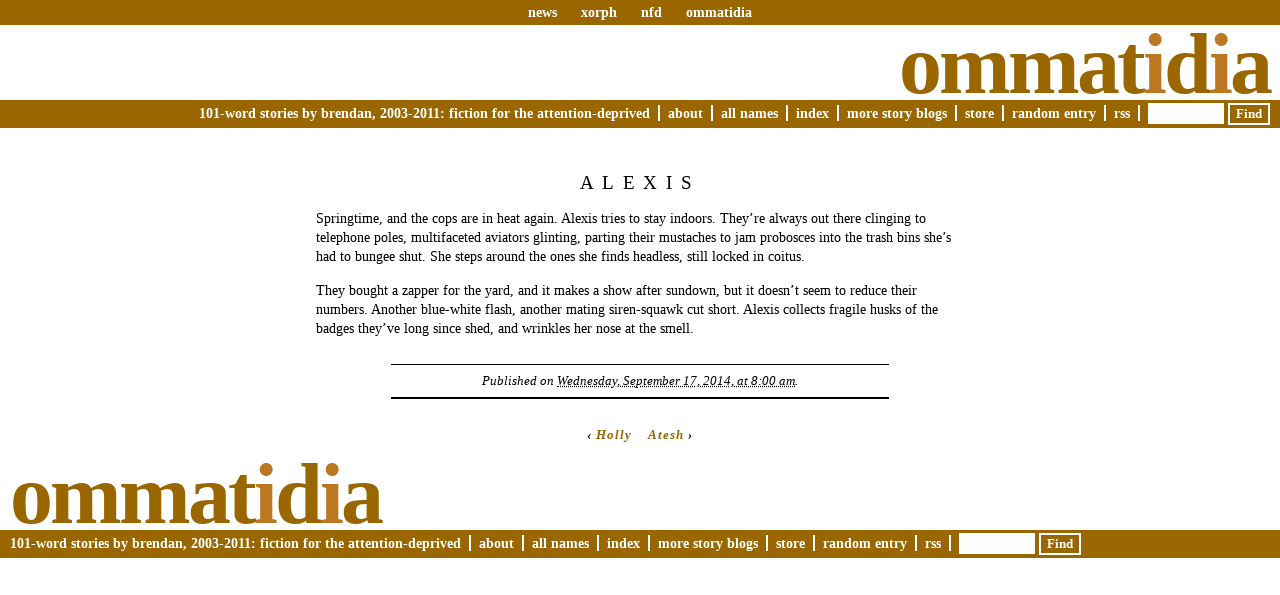

--- FILE ---
content_type: text/html; charset=UTF-8
request_url: https://www.ommatidia.org/2014/09/17/alexis/
body_size: 5724
content:
<!DOCTYPE html PUBLIC "-//W3C//DTD XHTML 1.0 Transitional//EN" "http://www.w3.org/TR/xhtml1/DTD/xhtml1-transitional.dtd">
<html xmlns="http://www.w3.org/1999/xhtml" lang="en-US">
<head profile="http://gmpg.org/xfn/11">
	<title>Ommatidia &rsaquo; Alexis</title>
	<meta http-equiv="content-type" content="text/html; charset=UTF-8" />
	<meta name="generator" content="WordPress 6.4.7" /><!-- LEAVE FOR STATS -->
	<meta name="description" content="101-word stories by brendan, 2003-2011: fiction for the attention-deprived" />
	<link rel="alternate" type="application/rss+xml" href="https://www.ommatidia.org/feed/" title="Ommatidia RSS feed" />
	<link rel="alternate" type="application/rss+xml" href="https://www.ommatidia.org/comments/feed/" title="Ommatidia comments RSS feed" />
	<link rel="pingback" href="https://www.ommatidia.org/xmlrpc.php" />
	<link rel="stylesheet" type="text/css" media="screen" href="https://www.ommatidia.org/wp-content/themes/veryplaintxt/style.css" title="veryplaintxt" />
	<link rel="stylesheet" type="text/css" media="print" href="https://www.ommatidia.org/wp-content/themes/veryplaintxt/print.css" />

<meta name='robots' content='max-image-preview:large' />
<script type="text/javascript">
/* <![CDATA[ */
window._wpemojiSettings = {"baseUrl":"https:\/\/s.w.org\/images\/core\/emoji\/14.0.0\/72x72\/","ext":".png","svgUrl":"https:\/\/s.w.org\/images\/core\/emoji\/14.0.0\/svg\/","svgExt":".svg","source":{"concatemoji":"https:\/\/www.ommatidia.org\/wp-includes\/js\/wp-emoji-release.min.js?ver=6.4.7"}};
/*! This file is auto-generated */
!function(i,n){var o,s,e;function c(e){try{var t={supportTests:e,timestamp:(new Date).valueOf()};sessionStorage.setItem(o,JSON.stringify(t))}catch(e){}}function p(e,t,n){e.clearRect(0,0,e.canvas.width,e.canvas.height),e.fillText(t,0,0);var t=new Uint32Array(e.getImageData(0,0,e.canvas.width,e.canvas.height).data),r=(e.clearRect(0,0,e.canvas.width,e.canvas.height),e.fillText(n,0,0),new Uint32Array(e.getImageData(0,0,e.canvas.width,e.canvas.height).data));return t.every(function(e,t){return e===r[t]})}function u(e,t,n){switch(t){case"flag":return n(e,"\ud83c\udff3\ufe0f\u200d\u26a7\ufe0f","\ud83c\udff3\ufe0f\u200b\u26a7\ufe0f")?!1:!n(e,"\ud83c\uddfa\ud83c\uddf3","\ud83c\uddfa\u200b\ud83c\uddf3")&&!n(e,"\ud83c\udff4\udb40\udc67\udb40\udc62\udb40\udc65\udb40\udc6e\udb40\udc67\udb40\udc7f","\ud83c\udff4\u200b\udb40\udc67\u200b\udb40\udc62\u200b\udb40\udc65\u200b\udb40\udc6e\u200b\udb40\udc67\u200b\udb40\udc7f");case"emoji":return!n(e,"\ud83e\udef1\ud83c\udffb\u200d\ud83e\udef2\ud83c\udfff","\ud83e\udef1\ud83c\udffb\u200b\ud83e\udef2\ud83c\udfff")}return!1}function f(e,t,n){var r="undefined"!=typeof WorkerGlobalScope&&self instanceof WorkerGlobalScope?new OffscreenCanvas(300,150):i.createElement("canvas"),a=r.getContext("2d",{willReadFrequently:!0}),o=(a.textBaseline="top",a.font="600 32px Arial",{});return e.forEach(function(e){o[e]=t(a,e,n)}),o}function t(e){var t=i.createElement("script");t.src=e,t.defer=!0,i.head.appendChild(t)}"undefined"!=typeof Promise&&(o="wpEmojiSettingsSupports",s=["flag","emoji"],n.supports={everything:!0,everythingExceptFlag:!0},e=new Promise(function(e){i.addEventListener("DOMContentLoaded",e,{once:!0})}),new Promise(function(t){var n=function(){try{var e=JSON.parse(sessionStorage.getItem(o));if("object"==typeof e&&"number"==typeof e.timestamp&&(new Date).valueOf()<e.timestamp+604800&&"object"==typeof e.supportTests)return e.supportTests}catch(e){}return null}();if(!n){if("undefined"!=typeof Worker&&"undefined"!=typeof OffscreenCanvas&&"undefined"!=typeof URL&&URL.createObjectURL&&"undefined"!=typeof Blob)try{var e="postMessage("+f.toString()+"("+[JSON.stringify(s),u.toString(),p.toString()].join(",")+"));",r=new Blob([e],{type:"text/javascript"}),a=new Worker(URL.createObjectURL(r),{name:"wpTestEmojiSupports"});return void(a.onmessage=function(e){c(n=e.data),a.terminate(),t(n)})}catch(e){}c(n=f(s,u,p))}t(n)}).then(function(e){for(var t in e)n.supports[t]=e[t],n.supports.everything=n.supports.everything&&n.supports[t],"flag"!==t&&(n.supports.everythingExceptFlag=n.supports.everythingExceptFlag&&n.supports[t]);n.supports.everythingExceptFlag=n.supports.everythingExceptFlag&&!n.supports.flag,n.DOMReady=!1,n.readyCallback=function(){n.DOMReady=!0}}).then(function(){return e}).then(function(){var e;n.supports.everything||(n.readyCallback(),(e=n.source||{}).concatemoji?t(e.concatemoji):e.wpemoji&&e.twemoji&&(t(e.twemoji),t(e.wpemoji)))}))}((window,document),window._wpemojiSettings);
/* ]]> */
</script>
<style id='wp-emoji-styles-inline-css' type='text/css'>

	img.wp-smiley, img.emoji {
		display: inline !important;
		border: none !important;
		box-shadow: none !important;
		height: 1em !important;
		width: 1em !important;
		margin: 0 0.07em !important;
		vertical-align: -0.1em !important;
		background: none !important;
		padding: 0 !important;
	}
</style>
<link rel='stylesheet' id='wp-block-library-css' href='https://www.ommatidia.org/wp-includes/css/dist/block-library/style.min.css?ver=6.4.7' type='text/css' media='all' />
<style id='classic-theme-styles-inline-css' type='text/css'>
/*! This file is auto-generated */
.wp-block-button__link{color:#fff;background-color:#32373c;border-radius:9999px;box-shadow:none;text-decoration:none;padding:calc(.667em + 2px) calc(1.333em + 2px);font-size:1.125em}.wp-block-file__button{background:#32373c;color:#fff;text-decoration:none}
</style>
<style id='global-styles-inline-css' type='text/css'>
body{--wp--preset--color--black: #000000;--wp--preset--color--cyan-bluish-gray: #abb8c3;--wp--preset--color--white: #ffffff;--wp--preset--color--pale-pink: #f78da7;--wp--preset--color--vivid-red: #cf2e2e;--wp--preset--color--luminous-vivid-orange: #ff6900;--wp--preset--color--luminous-vivid-amber: #fcb900;--wp--preset--color--light-green-cyan: #7bdcb5;--wp--preset--color--vivid-green-cyan: #00d084;--wp--preset--color--pale-cyan-blue: #8ed1fc;--wp--preset--color--vivid-cyan-blue: #0693e3;--wp--preset--color--vivid-purple: #9b51e0;--wp--preset--gradient--vivid-cyan-blue-to-vivid-purple: linear-gradient(135deg,rgba(6,147,227,1) 0%,rgb(155,81,224) 100%);--wp--preset--gradient--light-green-cyan-to-vivid-green-cyan: linear-gradient(135deg,rgb(122,220,180) 0%,rgb(0,208,130) 100%);--wp--preset--gradient--luminous-vivid-amber-to-luminous-vivid-orange: linear-gradient(135deg,rgba(252,185,0,1) 0%,rgba(255,105,0,1) 100%);--wp--preset--gradient--luminous-vivid-orange-to-vivid-red: linear-gradient(135deg,rgba(255,105,0,1) 0%,rgb(207,46,46) 100%);--wp--preset--gradient--very-light-gray-to-cyan-bluish-gray: linear-gradient(135deg,rgb(238,238,238) 0%,rgb(169,184,195) 100%);--wp--preset--gradient--cool-to-warm-spectrum: linear-gradient(135deg,rgb(74,234,220) 0%,rgb(151,120,209) 20%,rgb(207,42,186) 40%,rgb(238,44,130) 60%,rgb(251,105,98) 80%,rgb(254,248,76) 100%);--wp--preset--gradient--blush-light-purple: linear-gradient(135deg,rgb(255,206,236) 0%,rgb(152,150,240) 100%);--wp--preset--gradient--blush-bordeaux: linear-gradient(135deg,rgb(254,205,165) 0%,rgb(254,45,45) 50%,rgb(107,0,62) 100%);--wp--preset--gradient--luminous-dusk: linear-gradient(135deg,rgb(255,203,112) 0%,rgb(199,81,192) 50%,rgb(65,88,208) 100%);--wp--preset--gradient--pale-ocean: linear-gradient(135deg,rgb(255,245,203) 0%,rgb(182,227,212) 50%,rgb(51,167,181) 100%);--wp--preset--gradient--electric-grass: linear-gradient(135deg,rgb(202,248,128) 0%,rgb(113,206,126) 100%);--wp--preset--gradient--midnight: linear-gradient(135deg,rgb(2,3,129) 0%,rgb(40,116,252) 100%);--wp--preset--font-size--small: 13px;--wp--preset--font-size--medium: 20px;--wp--preset--font-size--large: 36px;--wp--preset--font-size--x-large: 42px;--wp--preset--spacing--20: 0.44rem;--wp--preset--spacing--30: 0.67rem;--wp--preset--spacing--40: 1rem;--wp--preset--spacing--50: 1.5rem;--wp--preset--spacing--60: 2.25rem;--wp--preset--spacing--70: 3.38rem;--wp--preset--spacing--80: 5.06rem;--wp--preset--shadow--natural: 6px 6px 9px rgba(0, 0, 0, 0.2);--wp--preset--shadow--deep: 12px 12px 50px rgba(0, 0, 0, 0.4);--wp--preset--shadow--sharp: 6px 6px 0px rgba(0, 0, 0, 0.2);--wp--preset--shadow--outlined: 6px 6px 0px -3px rgba(255, 255, 255, 1), 6px 6px rgba(0, 0, 0, 1);--wp--preset--shadow--crisp: 6px 6px 0px rgba(0, 0, 0, 1);}:where(.is-layout-flex){gap: 0.5em;}:where(.is-layout-grid){gap: 0.5em;}body .is-layout-flow > .alignleft{float: left;margin-inline-start: 0;margin-inline-end: 2em;}body .is-layout-flow > .alignright{float: right;margin-inline-start: 2em;margin-inline-end: 0;}body .is-layout-flow > .aligncenter{margin-left: auto !important;margin-right: auto !important;}body .is-layout-constrained > .alignleft{float: left;margin-inline-start: 0;margin-inline-end: 2em;}body .is-layout-constrained > .alignright{float: right;margin-inline-start: 2em;margin-inline-end: 0;}body .is-layout-constrained > .aligncenter{margin-left: auto !important;margin-right: auto !important;}body .is-layout-constrained > :where(:not(.alignleft):not(.alignright):not(.alignfull)){max-width: var(--wp--style--global--content-size);margin-left: auto !important;margin-right: auto !important;}body .is-layout-constrained > .alignwide{max-width: var(--wp--style--global--wide-size);}body .is-layout-flex{display: flex;}body .is-layout-flex{flex-wrap: wrap;align-items: center;}body .is-layout-flex > *{margin: 0;}body .is-layout-grid{display: grid;}body .is-layout-grid > *{margin: 0;}:where(.wp-block-columns.is-layout-flex){gap: 2em;}:where(.wp-block-columns.is-layout-grid){gap: 2em;}:where(.wp-block-post-template.is-layout-flex){gap: 1.25em;}:where(.wp-block-post-template.is-layout-grid){gap: 1.25em;}.has-black-color{color: var(--wp--preset--color--black) !important;}.has-cyan-bluish-gray-color{color: var(--wp--preset--color--cyan-bluish-gray) !important;}.has-white-color{color: var(--wp--preset--color--white) !important;}.has-pale-pink-color{color: var(--wp--preset--color--pale-pink) !important;}.has-vivid-red-color{color: var(--wp--preset--color--vivid-red) !important;}.has-luminous-vivid-orange-color{color: var(--wp--preset--color--luminous-vivid-orange) !important;}.has-luminous-vivid-amber-color{color: var(--wp--preset--color--luminous-vivid-amber) !important;}.has-light-green-cyan-color{color: var(--wp--preset--color--light-green-cyan) !important;}.has-vivid-green-cyan-color{color: var(--wp--preset--color--vivid-green-cyan) !important;}.has-pale-cyan-blue-color{color: var(--wp--preset--color--pale-cyan-blue) !important;}.has-vivid-cyan-blue-color{color: var(--wp--preset--color--vivid-cyan-blue) !important;}.has-vivid-purple-color{color: var(--wp--preset--color--vivid-purple) !important;}.has-black-background-color{background-color: var(--wp--preset--color--black) !important;}.has-cyan-bluish-gray-background-color{background-color: var(--wp--preset--color--cyan-bluish-gray) !important;}.has-white-background-color{background-color: var(--wp--preset--color--white) !important;}.has-pale-pink-background-color{background-color: var(--wp--preset--color--pale-pink) !important;}.has-vivid-red-background-color{background-color: var(--wp--preset--color--vivid-red) !important;}.has-luminous-vivid-orange-background-color{background-color: var(--wp--preset--color--luminous-vivid-orange) !important;}.has-luminous-vivid-amber-background-color{background-color: var(--wp--preset--color--luminous-vivid-amber) !important;}.has-light-green-cyan-background-color{background-color: var(--wp--preset--color--light-green-cyan) !important;}.has-vivid-green-cyan-background-color{background-color: var(--wp--preset--color--vivid-green-cyan) !important;}.has-pale-cyan-blue-background-color{background-color: var(--wp--preset--color--pale-cyan-blue) !important;}.has-vivid-cyan-blue-background-color{background-color: var(--wp--preset--color--vivid-cyan-blue) !important;}.has-vivid-purple-background-color{background-color: var(--wp--preset--color--vivid-purple) !important;}.has-black-border-color{border-color: var(--wp--preset--color--black) !important;}.has-cyan-bluish-gray-border-color{border-color: var(--wp--preset--color--cyan-bluish-gray) !important;}.has-white-border-color{border-color: var(--wp--preset--color--white) !important;}.has-pale-pink-border-color{border-color: var(--wp--preset--color--pale-pink) !important;}.has-vivid-red-border-color{border-color: var(--wp--preset--color--vivid-red) !important;}.has-luminous-vivid-orange-border-color{border-color: var(--wp--preset--color--luminous-vivid-orange) !important;}.has-luminous-vivid-amber-border-color{border-color: var(--wp--preset--color--luminous-vivid-amber) !important;}.has-light-green-cyan-border-color{border-color: var(--wp--preset--color--light-green-cyan) !important;}.has-vivid-green-cyan-border-color{border-color: var(--wp--preset--color--vivid-green-cyan) !important;}.has-pale-cyan-blue-border-color{border-color: var(--wp--preset--color--pale-cyan-blue) !important;}.has-vivid-cyan-blue-border-color{border-color: var(--wp--preset--color--vivid-cyan-blue) !important;}.has-vivid-purple-border-color{border-color: var(--wp--preset--color--vivid-purple) !important;}.has-vivid-cyan-blue-to-vivid-purple-gradient-background{background: var(--wp--preset--gradient--vivid-cyan-blue-to-vivid-purple) !important;}.has-light-green-cyan-to-vivid-green-cyan-gradient-background{background: var(--wp--preset--gradient--light-green-cyan-to-vivid-green-cyan) !important;}.has-luminous-vivid-amber-to-luminous-vivid-orange-gradient-background{background: var(--wp--preset--gradient--luminous-vivid-amber-to-luminous-vivid-orange) !important;}.has-luminous-vivid-orange-to-vivid-red-gradient-background{background: var(--wp--preset--gradient--luminous-vivid-orange-to-vivid-red) !important;}.has-very-light-gray-to-cyan-bluish-gray-gradient-background{background: var(--wp--preset--gradient--very-light-gray-to-cyan-bluish-gray) !important;}.has-cool-to-warm-spectrum-gradient-background{background: var(--wp--preset--gradient--cool-to-warm-spectrum) !important;}.has-blush-light-purple-gradient-background{background: var(--wp--preset--gradient--blush-light-purple) !important;}.has-blush-bordeaux-gradient-background{background: var(--wp--preset--gradient--blush-bordeaux) !important;}.has-luminous-dusk-gradient-background{background: var(--wp--preset--gradient--luminous-dusk) !important;}.has-pale-ocean-gradient-background{background: var(--wp--preset--gradient--pale-ocean) !important;}.has-electric-grass-gradient-background{background: var(--wp--preset--gradient--electric-grass) !important;}.has-midnight-gradient-background{background: var(--wp--preset--gradient--midnight) !important;}.has-small-font-size{font-size: var(--wp--preset--font-size--small) !important;}.has-medium-font-size{font-size: var(--wp--preset--font-size--medium) !important;}.has-large-font-size{font-size: var(--wp--preset--font-size--large) !important;}.has-x-large-font-size{font-size: var(--wp--preset--font-size--x-large) !important;}
.wp-block-navigation a:where(:not(.wp-element-button)){color: inherit;}
:where(.wp-block-post-template.is-layout-flex){gap: 1.25em;}:where(.wp-block-post-template.is-layout-grid){gap: 1.25em;}
:where(.wp-block-columns.is-layout-flex){gap: 2em;}:where(.wp-block-columns.is-layout-grid){gap: 2em;}
.wp-block-pullquote{font-size: 1.5em;line-height: 1.6;}
</style>
<link rel="https://api.w.org/" href="https://www.ommatidia.org/wp-json/" /><link rel="alternate" type="application/json" href="https://www.ommatidia.org/wp-json/wp/v2/posts/5444" /><link rel="EditURI" type="application/rsd+xml" title="RSD" href="https://www.ommatidia.org/xmlrpc.php?rsd" />
<meta name="generator" content="WordPress 6.4.7" />
<link rel="canonical" href="https://www.ommatidia.org/2014/09/17/alexis/" />
<link rel='shortlink' href='https://www.ommatidia.org/?p=5444' />
<link rel="alternate" type="application/json+oembed" href="https://www.ommatidia.org/wp-json/oembed/1.0/embed?url=https%3A%2F%2Fwww.ommatidia.org%2F2014%2F09%2F17%2Falexis%2F" />
<link rel="alternate" type="text/xml+oembed" href="https://www.ommatidia.org/wp-json/oembed/1.0/embed?url=https%3A%2F%2Fwww.ommatidia.org%2F2014%2F09%2F17%2Falexis%2F&#038;format=xml" />
<style type="text/css" media="all">
/*<![CDATA[*/
/* CSS inserted by theme options */
body{font-family:'times new roman', times, serif;font-size:90%;}
body div#container { float: left; margin: 0 -200px 2em 0; } body div#content { margin: 3em 200px 0 0; } body div.sidebar { float: right; }
body div#content div.hentry{text-align:left;}
body div#content h2,div#content h3,div#content h4,div#content h5,div#content h6{font-family:'times new roman', times, serif;}
body div#wrapper{max-width:45em;min-width:35em;width:80%;}
body div.sidebar{text-align:right;}
/*]]>*/
</style>

</head>

<body class="wordpress y2026 m01 d22 h10 single s-y2014 s-m09 s-d17 s-h12 s-category-uncategorized s-author-Brendan">
	<div id="header">
		<div id="sitewideHeader"><a href="http://www.xorph.com/">news</a> <a href="http://www.xorph.com/comic/">xorph</a> <a href="http://www.xorph.com/nfd/">nfd</a> <a href="/">ommatidia</a></div>
		<h1 id="blog-title"><a href="http://www.ommatidia.org/">Ommat<span class="highlightedLetter">i</span>d<span class="highlightedLetter">i</span>a</a></h1>
		<div id="blog-description">101-word stories by brendan, 2003-2011: fiction for the attention-deprived<ul>
<li class="page_item page-item-2"><a href="https://www.ommatidia.org/about/">About</a></li>
<li class="page_item page-item-2293"><a href="https://www.ommatidia.org/all-names/">All Names</a></li>
<li class="page_item page-item-1218"><a href="https://www.ommatidia.org/index/">Index</a></li>
<li class="page_item page-item-1269"><a href="https://www.ommatidia.org/more-story-blogs/">More Story Blogs</a></li>
<li class="page_item page-item-1220"><a href="https://www.ommatidia.org/store/">Store</a></li>
                                <li id="randomlink">
<a href="/random/">Random Entry</a>
                                </li>
				<li><a href="https://www.ommatidia.org/feed/" title="Ommatidia RSS 2.0 Feed" rel="alternate" type="application/rss+xml">RSS</a></li>
				<li id="search">
					<form class="searchform" method="get" action="https://www.ommatidia.org">
						<div>
							<input id="s" class="s" name="s" type="text" value="" size="10" />
							<input id="searchsubmit" name="searchsubmit" type="submit" value="Find" />
						</div>
					</form>
				</li>
</ul></div>
	</div>
	
	<div class="access">
		<span class="content-access"><a href="#content" title="Skip to content">Skip to content</a></span>
	</div>

<div id="wrapper">



	<div id="container">
		<div id="content" class="hfeed">


			<div id="post-5444" class="hentry p1 post publish author-Brendan category-uncategorized y2014 m09 d17 h12">
				<h2 class="entry-title">Alexis</h2>
				<div class="entry-content">
<p>Springtime, and the cops are in heat again. Alexis tries to stay indoors. They&#8217;re always out there clinging to telephone poles, multifaceted aviators glinting, parting their mustaches to jam probosces into the trash bins she&#8217;s had to bungee shut. She steps around the ones she finds headless, still locked in coitus.</p>
<p>They bought a zapper for the yard, and it makes a show after sundown, but it doesn&#8217;t seem to reduce their numbers. Another blue-white flash, another mating siren-squawk cut short. Alexis collects fragile husks of the badges they&#8217;ve long since shed, and wrinkles her nose at the smell.</p>

				</div>
				<div class="entry-meta">
					Published  on <abbr class="published" title="2014-09-17T08:00:35-0700">Wednesday, September 17, 2014, at 8:00 am</abbr>.					
				</div>
			</div>


			<div id="nav-below" class="navigation">
				<div class="nav-previous">&lsaquo; <a href="https://www.ommatidia.org/2014/09/04/holly-20/" rel="prev">Holly</a></div>
				<div class="nav-next"><a href="https://www.ommatidia.org/2014/12/31/atesh-2/" rel="next">Atesh</a> &rsaquo;</div>
			</div>

		</div>
	</div>

<div style="clear: both; height: 1px; overflow: hidden;"></div>
</div>

	<div id="footer">
<!--		<span id="copyright">&copy; 2026 <span class="vcard"><a class="url fn n" href=""><span class="given-name"></span> <span class="family-name"></span></a></span></span>
		<span class="meta-sep">&para;</span>
		<span id="generator-link">Thanks, <a href="http://wordpress.org/" title="WordPress">WordPress</a>.</span>
		<span class="meta-sep">&para;</span>
		<span id="theme-link"><a href="http://www.plaintxt.org/themes/veryplaintxt/" title="veryplaintxt theme for WordPress" rel="follow designer">veryplaintxt</a> theme by <span class="vcard"><a class="url fn n" href="http://scottwallick.com/" title="scottwallick.com" rel="follow designer"><span class="given-name">Scott</span><span class="additional-name"> Allan</span><span class="family-name"> Wallick</span></a></span>.</span>
		<span class="meta-sep">&para;</span>
		<span id="web-standards">It's nice <a href="http://validator.w3.org/check/referer" title="Valid XHTML">XHTML</a> &amp; <a href="http://jigsaw.w3.org/css-validator/validator?profile=css2&amp;warning=2&amp;uri=https://www.ommatidia.org/wp-content/themes/veryplaintxt/style.css" title="Valid CSS">CSS</a>.</span> -->

		<h1 id="blog-title"><a href="http://www.ommatidia.org/">Ommat<span class="highlightedLetter">i</span>d<span class="highlightedLetter">i</span>a</a></h1>

		<div id="blog-description">101-word stories by brendan, 2003-2011: fiction for the attention-deprived<ul>
<li class="page_item page-item-2"><a href="https://www.ommatidia.org/about/">About</a></li>
<li class="page_item page-item-2293"><a href="https://www.ommatidia.org/all-names/">All Names</a></li>
<li class="page_item page-item-1218"><a href="https://www.ommatidia.org/index/">Index</a></li>
<li class="page_item page-item-1269"><a href="https://www.ommatidia.org/more-story-blogs/">More Story Blogs</a></li>
<li class="page_item page-item-1220"><a href="https://www.ommatidia.org/store/">Store</a></li>
                                <li id="randomlink">
<a href="/anacrusis/random/">Random Entry</a>
                                </li>
				<li><a href="https://www.ommatidia.org/feed/" title="Ommatidia RSS 2.0 Feed" rel="alternate" type="application/rss+xml">RSS</a></li>
				<li id="search">
					<form class="searchform" method="get" action="https://www.ommatidia.org">
						<div>
							<input id="s" class="s" name="s" type="text" value="" size="10" />
							<input id="searchsubmit" name="searchsubmit" type="submit" value="Find" />
						</div>
					</form>
				</li>
</ul></div>
	</div>

<div align="center">
</div>

</body>
</html>